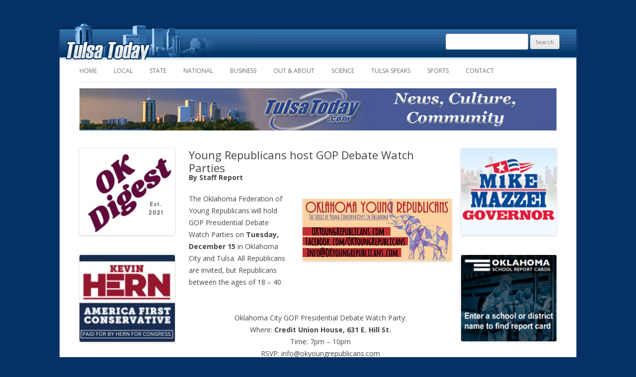

--- FILE ---
content_type: text/html; charset=UTF-8
request_url: https://www.tulsatoday.com/2015/12/14/young-republicans-host-gop-debate-watch-parties/
body_size: 9625
content:
<!DOCTYPE html>
<!--[if IE 7]>
<html class="ie ie7" lang="en-US">
<![endif]-->
<!--[if IE 8]>
<html class="ie ie8" lang="en-US">
<![endif]-->
<!--[if !(IE 7) | !(IE 8)  ]><!-->
<html lang="en-US">
<!--<![endif]-->
<head>
<meta charset="UTF-8" />
<meta name="viewport" content="width=device-width" />
<title>Young Republicans host GOP Debate Watch Parties | Tulsa Today</title>
<link rel="profile" href="http://gmpg.org/xfn/11" />
<link rel="pingback" href="https://www.tulsatoday.com/xmlrpc.php" />
<!--[if lt IE 9]>
<script src="https://www.tulsatoday.com/wp-content/themes/ttoday2/js/html5.js" type="text/javascript"></script>
<![endif]-->
<meta name='robots' content='max-image-preview:large' />
<link rel='dns-prefetch' href='//stats.wp.com' />
<link rel='dns-prefetch' href='//fonts.googleapis.com' />
<link rel="alternate" type="application/rss+xml" title="Tulsa Today &raquo; Feed" href="https://www.tulsatoday.com/feed/" />
<link rel="alternate" type="application/rss+xml" title="Tulsa Today &raquo; Comments Feed" href="https://www.tulsatoday.com/comments/feed/" />
<link rel="alternate" type="application/rss+xml" title="Tulsa Today &raquo; Young Republicans host GOP Debate Watch Parties Comments Feed" href="https://www.tulsatoday.com/2015/12/14/young-republicans-host-gop-debate-watch-parties/feed/" />
<link rel="alternate" title="oEmbed (JSON)" type="application/json+oembed" href="https://www.tulsatoday.com/wp-json/oembed/1.0/embed?url=https%3A%2F%2Fwww.tulsatoday.com%2F2015%2F12%2F14%2Fyoung-republicans-host-gop-debate-watch-parties%2F" />
<link rel="alternate" title="oEmbed (XML)" type="text/xml+oembed" href="https://www.tulsatoday.com/wp-json/oembed/1.0/embed?url=https%3A%2F%2Fwww.tulsatoday.com%2F2015%2F12%2F14%2Fyoung-republicans-host-gop-debate-watch-parties%2F&#038;format=xml" />
<style id='wp-img-auto-sizes-contain-inline-css' type='text/css'>
img:is([sizes=auto i],[sizes^="auto," i]){contain-intrinsic-size:3000px 1500px}
/*# sourceURL=wp-img-auto-sizes-contain-inline-css */
</style>
<style id='wp-emoji-styles-inline-css' type='text/css'>

	img.wp-smiley, img.emoji {
		display: inline !important;
		border: none !important;
		box-shadow: none !important;
		height: 1em !important;
		width: 1em !important;
		margin: 0 0.07em !important;
		vertical-align: -0.1em !important;
		background: none !important;
		padding: 0 !important;
	}
/*# sourceURL=wp-emoji-styles-inline-css */
</style>
<style id='wp-block-library-inline-css' type='text/css'>
:root{--wp-block-synced-color:#7a00df;--wp-block-synced-color--rgb:122,0,223;--wp-bound-block-color:var(--wp-block-synced-color);--wp-editor-canvas-background:#ddd;--wp-admin-theme-color:#007cba;--wp-admin-theme-color--rgb:0,124,186;--wp-admin-theme-color-darker-10:#006ba1;--wp-admin-theme-color-darker-10--rgb:0,107,160.5;--wp-admin-theme-color-darker-20:#005a87;--wp-admin-theme-color-darker-20--rgb:0,90,135;--wp-admin-border-width-focus:2px}@media (min-resolution:192dpi){:root{--wp-admin-border-width-focus:1.5px}}.wp-element-button{cursor:pointer}:root .has-very-light-gray-background-color{background-color:#eee}:root .has-very-dark-gray-background-color{background-color:#313131}:root .has-very-light-gray-color{color:#eee}:root .has-very-dark-gray-color{color:#313131}:root .has-vivid-green-cyan-to-vivid-cyan-blue-gradient-background{background:linear-gradient(135deg,#00d084,#0693e3)}:root .has-purple-crush-gradient-background{background:linear-gradient(135deg,#34e2e4,#4721fb 50%,#ab1dfe)}:root .has-hazy-dawn-gradient-background{background:linear-gradient(135deg,#faaca8,#dad0ec)}:root .has-subdued-olive-gradient-background{background:linear-gradient(135deg,#fafae1,#67a671)}:root .has-atomic-cream-gradient-background{background:linear-gradient(135deg,#fdd79a,#004a59)}:root .has-nightshade-gradient-background{background:linear-gradient(135deg,#330968,#31cdcf)}:root .has-midnight-gradient-background{background:linear-gradient(135deg,#020381,#2874fc)}:root{--wp--preset--font-size--normal:16px;--wp--preset--font-size--huge:42px}.has-regular-font-size{font-size:1em}.has-larger-font-size{font-size:2.625em}.has-normal-font-size{font-size:var(--wp--preset--font-size--normal)}.has-huge-font-size{font-size:var(--wp--preset--font-size--huge)}.has-text-align-center{text-align:center}.has-text-align-left{text-align:left}.has-text-align-right{text-align:right}.has-fit-text{white-space:nowrap!important}#end-resizable-editor-section{display:none}.aligncenter{clear:both}.items-justified-left{justify-content:flex-start}.items-justified-center{justify-content:center}.items-justified-right{justify-content:flex-end}.items-justified-space-between{justify-content:space-between}.screen-reader-text{border:0;clip-path:inset(50%);height:1px;margin:-1px;overflow:hidden;padding:0;position:absolute;width:1px;word-wrap:normal!important}.screen-reader-text:focus{background-color:#ddd;clip-path:none;color:#444;display:block;font-size:1em;height:auto;left:5px;line-height:normal;padding:15px 23px 14px;text-decoration:none;top:5px;width:auto;z-index:100000}html :where(.has-border-color){border-style:solid}html :where([style*=border-top-color]){border-top-style:solid}html :where([style*=border-right-color]){border-right-style:solid}html :where([style*=border-bottom-color]){border-bottom-style:solid}html :where([style*=border-left-color]){border-left-style:solid}html :where([style*=border-width]){border-style:solid}html :where([style*=border-top-width]){border-top-style:solid}html :where([style*=border-right-width]){border-right-style:solid}html :where([style*=border-bottom-width]){border-bottom-style:solid}html :where([style*=border-left-width]){border-left-style:solid}html :where(img[class*=wp-image-]){height:auto;max-width:100%}:where(figure){margin:0 0 1em}html :where(.is-position-sticky){--wp-admin--admin-bar--position-offset:var(--wp-admin--admin-bar--height,0px)}@media screen and (max-width:600px){html :where(.is-position-sticky){--wp-admin--admin-bar--position-offset:0px}}

/*# sourceURL=wp-block-library-inline-css */
</style><style id='global-styles-inline-css' type='text/css'>
:root{--wp--preset--aspect-ratio--square: 1;--wp--preset--aspect-ratio--4-3: 4/3;--wp--preset--aspect-ratio--3-4: 3/4;--wp--preset--aspect-ratio--3-2: 3/2;--wp--preset--aspect-ratio--2-3: 2/3;--wp--preset--aspect-ratio--16-9: 16/9;--wp--preset--aspect-ratio--9-16: 9/16;--wp--preset--color--black: #000000;--wp--preset--color--cyan-bluish-gray: #abb8c3;--wp--preset--color--white: #ffffff;--wp--preset--color--pale-pink: #f78da7;--wp--preset--color--vivid-red: #cf2e2e;--wp--preset--color--luminous-vivid-orange: #ff6900;--wp--preset--color--luminous-vivid-amber: #fcb900;--wp--preset--color--light-green-cyan: #7bdcb5;--wp--preset--color--vivid-green-cyan: #00d084;--wp--preset--color--pale-cyan-blue: #8ed1fc;--wp--preset--color--vivid-cyan-blue: #0693e3;--wp--preset--color--vivid-purple: #9b51e0;--wp--preset--gradient--vivid-cyan-blue-to-vivid-purple: linear-gradient(135deg,rgb(6,147,227) 0%,rgb(155,81,224) 100%);--wp--preset--gradient--light-green-cyan-to-vivid-green-cyan: linear-gradient(135deg,rgb(122,220,180) 0%,rgb(0,208,130) 100%);--wp--preset--gradient--luminous-vivid-amber-to-luminous-vivid-orange: linear-gradient(135deg,rgb(252,185,0) 0%,rgb(255,105,0) 100%);--wp--preset--gradient--luminous-vivid-orange-to-vivid-red: linear-gradient(135deg,rgb(255,105,0) 0%,rgb(207,46,46) 100%);--wp--preset--gradient--very-light-gray-to-cyan-bluish-gray: linear-gradient(135deg,rgb(238,238,238) 0%,rgb(169,184,195) 100%);--wp--preset--gradient--cool-to-warm-spectrum: linear-gradient(135deg,rgb(74,234,220) 0%,rgb(151,120,209) 20%,rgb(207,42,186) 40%,rgb(238,44,130) 60%,rgb(251,105,98) 80%,rgb(254,248,76) 100%);--wp--preset--gradient--blush-light-purple: linear-gradient(135deg,rgb(255,206,236) 0%,rgb(152,150,240) 100%);--wp--preset--gradient--blush-bordeaux: linear-gradient(135deg,rgb(254,205,165) 0%,rgb(254,45,45) 50%,rgb(107,0,62) 100%);--wp--preset--gradient--luminous-dusk: linear-gradient(135deg,rgb(255,203,112) 0%,rgb(199,81,192) 50%,rgb(65,88,208) 100%);--wp--preset--gradient--pale-ocean: linear-gradient(135deg,rgb(255,245,203) 0%,rgb(182,227,212) 50%,rgb(51,167,181) 100%);--wp--preset--gradient--electric-grass: linear-gradient(135deg,rgb(202,248,128) 0%,rgb(113,206,126) 100%);--wp--preset--gradient--midnight: linear-gradient(135deg,rgb(2,3,129) 0%,rgb(40,116,252) 100%);--wp--preset--font-size--small: 13px;--wp--preset--font-size--medium: 20px;--wp--preset--font-size--large: 36px;--wp--preset--font-size--x-large: 42px;--wp--preset--spacing--20: 0.44rem;--wp--preset--spacing--30: 0.67rem;--wp--preset--spacing--40: 1rem;--wp--preset--spacing--50: 1.5rem;--wp--preset--spacing--60: 2.25rem;--wp--preset--spacing--70: 3.38rem;--wp--preset--spacing--80: 5.06rem;--wp--preset--shadow--natural: 6px 6px 9px rgba(0, 0, 0, 0.2);--wp--preset--shadow--deep: 12px 12px 50px rgba(0, 0, 0, 0.4);--wp--preset--shadow--sharp: 6px 6px 0px rgba(0, 0, 0, 0.2);--wp--preset--shadow--outlined: 6px 6px 0px -3px rgb(255, 255, 255), 6px 6px rgb(0, 0, 0);--wp--preset--shadow--crisp: 6px 6px 0px rgb(0, 0, 0);}:where(.is-layout-flex){gap: 0.5em;}:where(.is-layout-grid){gap: 0.5em;}body .is-layout-flex{display: flex;}.is-layout-flex{flex-wrap: wrap;align-items: center;}.is-layout-flex > :is(*, div){margin: 0;}body .is-layout-grid{display: grid;}.is-layout-grid > :is(*, div){margin: 0;}:where(.wp-block-columns.is-layout-flex){gap: 2em;}:where(.wp-block-columns.is-layout-grid){gap: 2em;}:where(.wp-block-post-template.is-layout-flex){gap: 1.25em;}:where(.wp-block-post-template.is-layout-grid){gap: 1.25em;}.has-black-color{color: var(--wp--preset--color--black) !important;}.has-cyan-bluish-gray-color{color: var(--wp--preset--color--cyan-bluish-gray) !important;}.has-white-color{color: var(--wp--preset--color--white) !important;}.has-pale-pink-color{color: var(--wp--preset--color--pale-pink) !important;}.has-vivid-red-color{color: var(--wp--preset--color--vivid-red) !important;}.has-luminous-vivid-orange-color{color: var(--wp--preset--color--luminous-vivid-orange) !important;}.has-luminous-vivid-amber-color{color: var(--wp--preset--color--luminous-vivid-amber) !important;}.has-light-green-cyan-color{color: var(--wp--preset--color--light-green-cyan) !important;}.has-vivid-green-cyan-color{color: var(--wp--preset--color--vivid-green-cyan) !important;}.has-pale-cyan-blue-color{color: var(--wp--preset--color--pale-cyan-blue) !important;}.has-vivid-cyan-blue-color{color: var(--wp--preset--color--vivid-cyan-blue) !important;}.has-vivid-purple-color{color: var(--wp--preset--color--vivid-purple) !important;}.has-black-background-color{background-color: var(--wp--preset--color--black) !important;}.has-cyan-bluish-gray-background-color{background-color: var(--wp--preset--color--cyan-bluish-gray) !important;}.has-white-background-color{background-color: var(--wp--preset--color--white) !important;}.has-pale-pink-background-color{background-color: var(--wp--preset--color--pale-pink) !important;}.has-vivid-red-background-color{background-color: var(--wp--preset--color--vivid-red) !important;}.has-luminous-vivid-orange-background-color{background-color: var(--wp--preset--color--luminous-vivid-orange) !important;}.has-luminous-vivid-amber-background-color{background-color: var(--wp--preset--color--luminous-vivid-amber) !important;}.has-light-green-cyan-background-color{background-color: var(--wp--preset--color--light-green-cyan) !important;}.has-vivid-green-cyan-background-color{background-color: var(--wp--preset--color--vivid-green-cyan) !important;}.has-pale-cyan-blue-background-color{background-color: var(--wp--preset--color--pale-cyan-blue) !important;}.has-vivid-cyan-blue-background-color{background-color: var(--wp--preset--color--vivid-cyan-blue) !important;}.has-vivid-purple-background-color{background-color: var(--wp--preset--color--vivid-purple) !important;}.has-black-border-color{border-color: var(--wp--preset--color--black) !important;}.has-cyan-bluish-gray-border-color{border-color: var(--wp--preset--color--cyan-bluish-gray) !important;}.has-white-border-color{border-color: var(--wp--preset--color--white) !important;}.has-pale-pink-border-color{border-color: var(--wp--preset--color--pale-pink) !important;}.has-vivid-red-border-color{border-color: var(--wp--preset--color--vivid-red) !important;}.has-luminous-vivid-orange-border-color{border-color: var(--wp--preset--color--luminous-vivid-orange) !important;}.has-luminous-vivid-amber-border-color{border-color: var(--wp--preset--color--luminous-vivid-amber) !important;}.has-light-green-cyan-border-color{border-color: var(--wp--preset--color--light-green-cyan) !important;}.has-vivid-green-cyan-border-color{border-color: var(--wp--preset--color--vivid-green-cyan) !important;}.has-pale-cyan-blue-border-color{border-color: var(--wp--preset--color--pale-cyan-blue) !important;}.has-vivid-cyan-blue-border-color{border-color: var(--wp--preset--color--vivid-cyan-blue) !important;}.has-vivid-purple-border-color{border-color: var(--wp--preset--color--vivid-purple) !important;}.has-vivid-cyan-blue-to-vivid-purple-gradient-background{background: var(--wp--preset--gradient--vivid-cyan-blue-to-vivid-purple) !important;}.has-light-green-cyan-to-vivid-green-cyan-gradient-background{background: var(--wp--preset--gradient--light-green-cyan-to-vivid-green-cyan) !important;}.has-luminous-vivid-amber-to-luminous-vivid-orange-gradient-background{background: var(--wp--preset--gradient--luminous-vivid-amber-to-luminous-vivid-orange) !important;}.has-luminous-vivid-orange-to-vivid-red-gradient-background{background: var(--wp--preset--gradient--luminous-vivid-orange-to-vivid-red) !important;}.has-very-light-gray-to-cyan-bluish-gray-gradient-background{background: var(--wp--preset--gradient--very-light-gray-to-cyan-bluish-gray) !important;}.has-cool-to-warm-spectrum-gradient-background{background: var(--wp--preset--gradient--cool-to-warm-spectrum) !important;}.has-blush-light-purple-gradient-background{background: var(--wp--preset--gradient--blush-light-purple) !important;}.has-blush-bordeaux-gradient-background{background: var(--wp--preset--gradient--blush-bordeaux) !important;}.has-luminous-dusk-gradient-background{background: var(--wp--preset--gradient--luminous-dusk) !important;}.has-pale-ocean-gradient-background{background: var(--wp--preset--gradient--pale-ocean) !important;}.has-electric-grass-gradient-background{background: var(--wp--preset--gradient--electric-grass) !important;}.has-midnight-gradient-background{background: var(--wp--preset--gradient--midnight) !important;}.has-small-font-size{font-size: var(--wp--preset--font-size--small) !important;}.has-medium-font-size{font-size: var(--wp--preset--font-size--medium) !important;}.has-large-font-size{font-size: var(--wp--preset--font-size--large) !important;}.has-x-large-font-size{font-size: var(--wp--preset--font-size--x-large) !important;}
/*# sourceURL=global-styles-inline-css */
</style>

<style id='classic-theme-styles-inline-css' type='text/css'>
/*! This file is auto-generated */
.wp-block-button__link{color:#fff;background-color:#32373c;border-radius:9999px;box-shadow:none;text-decoration:none;padding:calc(.667em + 2px) calc(1.333em + 2px);font-size:1.125em}.wp-block-file__button{background:#32373c;color:#fff;text-decoration:none}
/*# sourceURL=/wp-includes/css/classic-themes.min.css */
</style>
<link rel='stylesheet' id='gn-frontend-gnfollow-style-css' href='https://www.tulsatoday.com/wp-content/plugins/gn-publisher/assets/css/gn-frontend-gnfollow.min.css?ver=1.5.21' type='text/css' media='all' />
<link rel='stylesheet' id='twentytwelve-fonts-css' href='https://fonts.googleapis.com/css?family=Open+Sans:400italic,700italic,400,700&#038;subset=latin,latin-ext' type='text/css' media='all' />
<link rel='stylesheet' id='twentytwelve-style-css' href='https://www.tulsatoday.com/wp-content/themes/ttoday2/style.css?ver=6.9' type='text/css' media='all' />
<link rel='stylesheet' id='rps-style-css' href='https://www.tulsatoday.com/wp-content/plugins/recent-posts-slider/css/style.css?ver=6.9' type='text/css' media='all' />
<script type="text/javascript" src="https://www.tulsatoday.com/wp-includes/js/jquery/jquery.min.js?ver=3.7.1" id="jquery-core-js"></script>
<script type="text/javascript" src="https://www.tulsatoday.com/wp-includes/js/jquery/jquery-migrate.min.js?ver=3.4.1" id="jquery-migrate-js"></script>
<script type="text/javascript" src="https://www.tulsatoday.com/wp-content/plugins/image-captcha/assets/image-captcha.js?ver=6.9" id="image-captcha-js"></script>
<link rel="https://api.w.org/" href="https://www.tulsatoday.com/wp-json/" /><link rel="alternate" title="JSON" type="application/json" href="https://www.tulsatoday.com/wp-json/wp/v2/posts/21633" /><link rel="EditURI" type="application/rsd+xml" title="RSD" href="https://www.tulsatoday.com/xmlrpc.php?rsd" />
<meta name="generator" content="WordPress 6.9" />
<link rel="canonical" href="https://www.tulsatoday.com/2015/12/14/young-republicans-host-gop-debate-watch-parties/" />
<link rel='shortlink' href='https://www.tulsatoday.com/?p=21633' />
<style type="text/css" media="screen"></style><script type="text/javascript">
		fx = "";
		timeout = "";
		transitionspeed = "";
		</script>	<style>img#wpstats{display:none}</style>
		
<!-- Jetpack Open Graph Tags -->
<meta property="og:type" content="article" />
<meta property="og:title" content="Young Republicans host GOP Debate Watch Parties" />
<meta property="og:url" content="https://www.tulsatoday.com/2015/12/14/young-republicans-host-gop-debate-watch-parties/" />
<meta property="og:description" content="The Oklahoma Federation of Young Republicans will hold GOP Presidential Debate Watch Parties on Tuesday, December 15 in Oklahoma City and Tulsa. All Republicans are invited, but Republicans between…" />
<meta property="article:published_time" content="2015-12-14T21:55:58+00:00" />
<meta property="article:modified_time" content="2015-12-14T21:57:54+00:00" />
<meta property="og:site_name" content="Tulsa Today" />
<meta property="og:image" content="https://www.tulsatoday.com/wp-content/uploads/2015/12/YoungGOP.jpg" />
<meta property="og:image:width" content="356" />
<meta property="og:image:height" content="200" />
<meta property="og:image:alt" content="" />
<meta property="og:locale" content="en_US" />
<meta name="twitter:text:title" content="Young Republicans host GOP Debate Watch Parties" />
<meta name="twitter:image" content="https://www.tulsatoday.com/wp-content/uploads/2015/12/YoungGOP.jpg?w=640" />
<meta name="twitter:card" content="summary_large_image" />

<!-- End Jetpack Open Graph Tags -->
<link rel="icon" href="https://www.tulsatoday.com/wp-content/uploads/2015/09/cropped-TulsaTodayClickHere-32x32.jpg" sizes="32x32" />
<link rel="icon" href="https://www.tulsatoday.com/wp-content/uploads/2015/09/cropped-TulsaTodayClickHere-192x192.jpg" sizes="192x192" />
<link rel="apple-touch-icon" href="https://www.tulsatoday.com/wp-content/uploads/2015/09/cropped-TulsaTodayClickHere-180x180.jpg" />
<meta name="msapplication-TileImage" content="https://www.tulsatoday.com/wp-content/uploads/2015/09/cropped-TulsaTodayClickHere-270x270.jpg" />
<link rel='stylesheet' id='upz-slider-nothumbs-css' href='https://www.tulsatoday.com/wp-content/plugins/unpointzero-slider/css/slider-cycle.css?ver=6.9' type='text/css' media='all' />
</head>

<body class="wp-singular post-template-default single single-post postid-21633 single-format-standard wp-theme-ttoday2 custom-font-enabled single-author">
<div id="page" class="hfeed site">
	<header id="masthead" class="site-header" role="banner">
		<hgroup>
			<h1 class="site-title"><a href="https://www.tulsatoday.com/" title="Tulsa Today" rel="home">Tulsa Today</a></h1>
			<h2 class="site-description">local news service</h2>
		</hgroup>

		<nav id="site-navigation" class="main-navigation" role="navigation">
			<h3 class="menu-toggle">Menu</h3>
			<a class="assistive-text" href="#content" title="Skip to content">Skip to content</a>
			<div class="menu-main-menu-container"><ul id="menu-main-menu" class="nav-menu"><li id="menu-item-12" class="menu-item menu-item-type-custom menu-item-object-custom menu-item-12"><a href="/">Home</a></li>
<li id="menu-item-13" class="menu-item menu-item-type-custom menu-item-object-custom menu-item-13"><a href="/category/local">Local</a></li>
<li id="menu-item-14" class="menu-item menu-item-type-custom menu-item-object-custom menu-item-14"><a href="/category/state">State</a></li>
<li id="menu-item-15" class="menu-item menu-item-type-custom menu-item-object-custom menu-item-15"><a href="/category/national">National</a></li>
<li id="menu-item-16" class="menu-item menu-item-type-custom menu-item-object-custom menu-item-16"><a href="/category/business">Business</a></li>
<li id="menu-item-17" class="menu-item menu-item-type-custom menu-item-object-custom menu-item-17"><a href="/category/out-and-about">Out &#038; About</a></li>
<li id="menu-item-18" class="menu-item menu-item-type-custom menu-item-object-custom menu-item-18"><a href="/category/science">Science</a></li>
<li id="menu-item-19" class="menu-item menu-item-type-custom menu-item-object-custom menu-item-19"><a href="/category/tulsa-speaks">Tulsa Speaks</a></li>
<li id="menu-item-20" class="menu-item menu-item-type-custom menu-item-object-custom menu-item-20"><a href="/category/sports">Sports</a></li>
<li id="menu-item-13090" class="menu-item menu-item-type-post_type menu-item-object-page menu-item-13090"><a href="https://www.tulsatoday.com/contact14/">Contact</a></li>
</ul></div>		</nav><!-- #site-navigation -->

				<aside id='top-search'>
			<form role="search" method="get" id="searchform" class="searchform" action="https://www.tulsatoday.com/">
				<div>
					<label class="screen-reader-text" for="s">Search for:</label>
					<input type="text" value="" name="s" id="s" />
					<input type="submit" id="searchsubmit" value="Search" />
				</div>
			</form>		</aside>
	</header><!-- #masthead -->

	<div class="top-banner-area">
		<div><div class="dfad dfad_pos_1 dfad_first" id="_ad_43560"><img src="https://www.tulsatoday.com/wp-content/uploads/TulsaTodayShowcase7.jpg" alt="" width="900" height="80" class="alignright size-full wp-image-43561" /></div></div>	</div>
	<div id="main" class="wrapper">

			<div id="secondary-left" class="widget-area" role="complementary">
			<aside id="text-4" class="widget widget_text">			<div class="textwidget"><div class="column-ad-area">
<div><div class="dfad dfad_pos_1 dfad_first" id="_ad_43236"><a href="https://www.oklahomadigest.com/"target=blank" rel="noopener noreferrer"><img src="https://www.tulsatoday.com/wp-content/uploads/Oklahoma-Digest-Banner-Ad-160-146.jpg" alt="" width="160" height="146" class="alignright size-full wp-image-43237" /></a></div><div class="dfad dfad_pos_2" id="_ad_44627"><a href="https://hernforcongress.com/"target=blank" rel="noopener noreferrer"><img src="https://www.tulsatoday.com/wp-content/uploads/Hern-Tulsa-Today-Ad-2.jpg" alt="" width="160" height="146" class="alignright size-full wp-image-44628" /></a></div><div class="dfad dfad_pos_3 dfad_last" id="_ad_44749"><a href="https://www.tulsatoday.com/2024/03/08/never-a-massacre-in-tulsa-not-hidden/"target=blank" rel="noopener noreferrer"><img src="https://www.tulsatoday.com/wp-content/uploads/NoMassacreBox.jpg" alt="" width="160" height="146" class="alignright size-full wp-image-44750" /></a></div></div>
</div></div>
		</aside>		</div><!-- #secondary -->
		<div id="primary" class="site-content">
		<div id="content" role="main">

			
					<article id="post-21633" class="post-21633 post type-post status-publish format-standard hentry category-state">
				<header class="entry-header">
									<h1 class="entry-title">Young Republicans host GOP Debate Watch Parties</h1>
						<h2 class='byline'>By Staff Report</h2>					</header><!-- .entry-header -->

				<div class="entry-content">
			<p><img decoding="async" class="alignright size-full wp-image-21634" src="https://www.tulsatoday.com/wp-content/uploads/2015/12/YoungGOP1.jpg" alt="YoungGOP1" width="300" height="125" />The Oklahoma Federation of Young Republicans will hold GOP Presidential Debate Watch Parties on <strong>Tuesday, December 15</strong> in Oklahoma City and Tulsa. All Republicans are invited, but Republicans between the ages of 18 &#8211; 40</p>
<p style="text-align: center;"><span id="more-21633"></span><br />
Oklahoma City GOP Presidential Debate Watch Party:<br />
Where: <strong>Credit Union House, 631 E. Hill St. </strong><br />
Time: 7pm &#8211; 10pm<br />
RSVP: info@okyoungrepublicans.com</p>
<p style="text-align: center;">Tulsa GOP Presidential Debate Watch Party:<br />
Where: <strong>Zarrow Campus &#8211; Jewish Federation of Tulsa, 2025 E. 71st St.</strong><br />
Time: 7pm &#8211; 10pm<br />
RSVP: info@okyoungrepublicans.com</p>
<p style="text-align: left;"><img fetchpriority="high" decoding="async" class="size-full wp-image-21636 aligncenter" src="https://www.tulsatoday.com/wp-content/uploads/2015/12/YoungGOP.jpg" alt="YoungGOP" width="356" height="200" srcset="https://www.tulsatoday.com/wp-content/uploads/2015/12/YoungGOP.jpg 356w, https://www.tulsatoday.com/wp-content/uploads/2015/12/YoungGOP-300x169.jpg 300w" sizes="(max-width: 356px) 100vw, 356px" /></p>
<p style="text-align: left;">All Republican candidates and campaigns are encouraged to contact OKYR State Chairman Scott Chance by email at info@okyoungrepublicans.com or (405) 620-6397 if they want to participate in the Watch Parties.</p>
<p style="text-align: left;">Oklahoma Federation of Young Republicans is a member organization of the YRNF. The OKYR represents registered Republicans ages 18-40 in Oklahoma.</p>
					</div><!-- .entry-content -->
		
		<footer class="entry-meta">
			This entry was posted in <a href="https://www.tulsatoday.com/category/state/" rel="category tag">State</a> on <a href="https://www.tulsatoday.com/2015/12/14/young-republicans-host-gop-debate-watch-parties/" title="9:55 pm" rel="bookmark"><time class="entry-date" datetime="2015-12-14T21:55:58-06:00">December 14, 2015</time></a><span class="by-author"> by <span class="author vcard"><a class="url fn n" href="https://www.tulsatoday.com/author/admin/" title="View all posts by Admin" rel="author">Admin</a></span></span>.								</footer><!-- .entry-meta -->
	</article><!-- #post -->

				<nav class="nav-single">
					<h3 class="assistive-text">Post navigation</h3>
					<span class="nav-previous"><a href="https://www.tulsatoday.com/2015/12/14/crude-falls-below-35-per-barrel/" rel="prev"><span class="meta-nav">&larr;</span> Crude falls below $35 per barrel</a></span>
					<span class="nav-next"><a href="https://www.tulsatoday.com/2015/12/15/oilers-weekend-wrap-two-out-of-three-isnt-bad/" rel="next">Oilers weekend wrap: Two out of three isn’t bad <span class="meta-nav">&rarr;</span></a></span>
				</nav><!-- .nav-single -->

				
<div id="comments" class="comments-area">

	
	
		<div id="respond" class="comment-respond">
		<h3 id="reply-title" class="comment-reply-title">Leave a Reply</h3><form action="https://www.tulsatoday.com/wp-comments-post.php" method="post" id="commentform" class="comment-form"><p class="comment-notes"><span id="email-notes">Your email address will not be published.</span> <span class="required-field-message">Required fields are marked <span class="required">*</span></span></p><p class="comment-form-comment"><label for="comment">Comment <span class="required">*</span></label> <textarea id="comment" name="comment" cols="45" rows="8" maxlength="65525" required="required"></textarea></p><p class="comment-form-author"><label for="author">Name <span class="required">*</span></label> <input id="author" name="author" type="text" value="" size="30" maxlength="245" autocomplete="name" required="required" /></p>
<p class="comment-form-email"><label for="email">Email <span class="required">*</span></label> <input id="email" name="email" type="text" value="" size="30" maxlength="100" aria-describedby="email-notes" autocomplete="email" required="required" /></p>

<p class="form-submit"><input name="submit" type="submit" id="submit" class="submit" value="Post Comment" /> <input type='hidden' name='comment_post_ID' value='21633' id='comment_post_ID' />
<input type='hidden' name='comment_parent' id='comment_parent' value='0' />
</p>
    <style type="text/css">
      .comment-image-captcha {
        margin-bottom: 20px;
      }
      .comment-image-captcha table {
        border-width: 0;
        border: 0;
        padding: 0;
        margin: 0;
      }
      .comment-image-captcha td {
        border-width: 0;
        vertical-align: middle;
        padding: 0;
        margin: 0;
        background-color: transparent !important;
      }
      .comment-image-captcha div {
        margin: 0;
      }
      .image-captcha {
        display: none;
      }
      #image-captcha-input {
        width: 100% !important;
        box-sizing: border-box;
        height: auto !important;;
      }
      #image-captcha-refresh {
        width: 20px;
        height: 20px;
        cursor: pointer;
        position: relative;
      }
      #image-captcha-block{
        margin-right: 10px;
        background-color: #ffffff;
      }
      #image-captcha-refresh img {
        width: 20px;
      }
    </style>
    <div class="comment-image-captcha">
      <table style="width: 100%;" class="image-captcha">
        <tr>
          <td style="width: 77px; vertical-align: bottom;">
            <div id="image-captcha-block" style="border: 1px solid #DDDDDD; width: 75px; height: 75px;"><img style="padding: 5px; max-width: 65px; max-height: 65px;" src="https://www.tulsatoday.com/wp-content/plugins/image-captcha/images/06-27.png"></div>
          </td>
          <td style="vertical-align: bottom;">
            <table style="width: 100%">
              <tr>
                <td colspan="2"><label for="image-captcha-input">Object in the image</label></td>
              </tr>
              <tr>
                <td style="vertical-align: bottom;">
                  <input style="margin-bottom: 0px;" type="text" class="input" id="image-captcha-input" name="image-captcha-input">
                </td>
                <td style="vertical-align: middle; width: 35px; text-align: center;">
                  <span id="image-captcha-refresh"><img src="https://www.tulsatoday.com/wp-content/plugins/image-captcha/assets/refresh.png"></span>
                </td>
              </tr>
            </table>
          </td>
        </tr>
      </table>
    </div>
    <!--<div class="comment-image-captcha">
      <table class="image-captcha">
          <tr>
            <td style="width: 77px; vertical-align: bottom">

            </td>
            <td style="vertical-align: bottom;">
              <label for="image-captcha-input">Object in the image</label>
              <table style="display: block;">
                <tr>
                  <td><input style="margin-bottom: 0px;" type="text" value="" class="input" id="image-captcha-input" name="image-captcha-input"></td>
                  <td><div id="image-captcha-refresh"><img src="https://www.tulsatoday.com/wp-content/plugins/image-captcha/assets/refresh.png"></div></td>
                </tr>
              </table>
            </td>
          </tr>
        </table>
      </div>--></form>	</div><!-- #respond -->
	
</div><!-- #comments .comments-area -->
			
		</div><!-- #content -->
	</div><!-- #primary -->


			<div id="secondary" class="widget-area" role="complementary">
			<aside id="text-2" class="widget widget_text">			<div class="textwidget"><div class="column-ad-area">
<div><div class="dfad dfad_pos_1 dfad_first" id="_ad_46585"><a href="https://www.mikeforok.com/"target=blank" rel="noopener noreferrer"><img src="https://www.tulsatoday.com/wp-content/uploads/MikeMazzeiBox.jpg" alt="" width="160" height="146" class="alignright size-full wp-image-46586" /></a></div><div class="dfad dfad_pos_2" id="_ad_45636"><a href="https://www.oklaschools.com/"target=blank" rel="noopener noreferrer"><img src="https://www.tulsatoday.com/wp-content/uploads/SchoolReportBox.jpg" alt="" width="160" height="145" class="alignright size-full wp-image-45637" /></a></div><div class="dfad dfad_pos_3 dfad_last" id="_ad_47237"><a href="https://www.cindybyrd.com/"target=blank" rel="noopener noreferrer"><img src="https://www.tulsatoday.com/wp-content/uploads/CindyByrd.jpg" alt="" width="160" height="146" class="alignright size-full wp-image-47238" /></a></div></div>
</div></div>
		</aside>		</div><!-- #secondary -->
		</div><!-- #main .wrapper -->
	<footer id="colophon" role="contentinfo">
		<div class="site-info">
						<a href="http://wordpress.org/" title="Semantic Personal Publishing Platform">Proudly powered by WordPress</a>
		</div><!-- .site-info -->
	</footer><!-- #colophon -->
</div><!-- #page -->

<script type="speculationrules">
{"prefetch":[{"source":"document","where":{"and":[{"href_matches":"/*"},{"not":{"href_matches":["/wp-*.php","/wp-admin/*","/wp-content/uploads/*","/wp-content/*","/wp-content/plugins/*","/wp-content/themes/ttoday2/*","/*\\?(.+)"]}},{"not":{"selector_matches":"a[rel~=\"nofollow\"]"}},{"not":{"selector_matches":".no-prefetch, .no-prefetch a"}}]},"eagerness":"conservative"}]}
</script>
<script type="text/javascript" src="https://www.tulsatoday.com/wp-content/themes/ttoday2/js/navigation.js?ver=1.0" id="twentytwelve-navigation-js"></script>
<script type="text/javascript" id="jetpack-stats-js-before">
/* <![CDATA[ */
_stq = window._stq || [];
_stq.push([ "view", JSON.parse("{\"v\":\"ext\",\"blog\":\"202259460\",\"post\":\"21633\",\"tz\":\"-6\",\"srv\":\"www.tulsatoday.com\",\"j\":\"1:14.5\"}") ]);
_stq.push([ "clickTrackerInit", "202259460", "21633" ]);
//# sourceURL=jetpack-stats-js-before
/* ]]> */
</script>
<script type="text/javascript" src="https://stats.wp.com/e-202603.js" id="jetpack-stats-js" defer="defer" data-wp-strategy="defer"></script>
<script type="text/javascript" src="https://www.tulsatoday.com/wp-content/plugins/unpointzero-slider/libs/jquery.cycle.all.min.js?ver=6.9" id="jquery-cycle-js"></script>
<script type="text/javascript" src="https://www.tulsatoday.com/wp-content/plugins/unpointzero-slider/libs/cycle.js?ver=6.9" id="cycle-js"></script>
<script id="wp-emoji-settings" type="application/json">
{"baseUrl":"https://s.w.org/images/core/emoji/17.0.2/72x72/","ext":".png","svgUrl":"https://s.w.org/images/core/emoji/17.0.2/svg/","svgExt":".svg","source":{"concatemoji":"https://www.tulsatoday.com/wp-includes/js/wp-emoji-release.min.js?ver=6.9"}}
</script>
<script type="module">
/* <![CDATA[ */
/*! This file is auto-generated */
const a=JSON.parse(document.getElementById("wp-emoji-settings").textContent),o=(window._wpemojiSettings=a,"wpEmojiSettingsSupports"),s=["flag","emoji"];function i(e){try{var t={supportTests:e,timestamp:(new Date).valueOf()};sessionStorage.setItem(o,JSON.stringify(t))}catch(e){}}function c(e,t,n){e.clearRect(0,0,e.canvas.width,e.canvas.height),e.fillText(t,0,0);t=new Uint32Array(e.getImageData(0,0,e.canvas.width,e.canvas.height).data);e.clearRect(0,0,e.canvas.width,e.canvas.height),e.fillText(n,0,0);const a=new Uint32Array(e.getImageData(0,0,e.canvas.width,e.canvas.height).data);return t.every((e,t)=>e===a[t])}function p(e,t){e.clearRect(0,0,e.canvas.width,e.canvas.height),e.fillText(t,0,0);var n=e.getImageData(16,16,1,1);for(let e=0;e<n.data.length;e++)if(0!==n.data[e])return!1;return!0}function u(e,t,n,a){switch(t){case"flag":return n(e,"\ud83c\udff3\ufe0f\u200d\u26a7\ufe0f","\ud83c\udff3\ufe0f\u200b\u26a7\ufe0f")?!1:!n(e,"\ud83c\udde8\ud83c\uddf6","\ud83c\udde8\u200b\ud83c\uddf6")&&!n(e,"\ud83c\udff4\udb40\udc67\udb40\udc62\udb40\udc65\udb40\udc6e\udb40\udc67\udb40\udc7f","\ud83c\udff4\u200b\udb40\udc67\u200b\udb40\udc62\u200b\udb40\udc65\u200b\udb40\udc6e\u200b\udb40\udc67\u200b\udb40\udc7f");case"emoji":return!a(e,"\ud83e\u1fac8")}return!1}function f(e,t,n,a){let r;const o=(r="undefined"!=typeof WorkerGlobalScope&&self instanceof WorkerGlobalScope?new OffscreenCanvas(300,150):document.createElement("canvas")).getContext("2d",{willReadFrequently:!0}),s=(o.textBaseline="top",o.font="600 32px Arial",{});return e.forEach(e=>{s[e]=t(o,e,n,a)}),s}function r(e){var t=document.createElement("script");t.src=e,t.defer=!0,document.head.appendChild(t)}a.supports={everything:!0,everythingExceptFlag:!0},new Promise(t=>{let n=function(){try{var e=JSON.parse(sessionStorage.getItem(o));if("object"==typeof e&&"number"==typeof e.timestamp&&(new Date).valueOf()<e.timestamp+604800&&"object"==typeof e.supportTests)return e.supportTests}catch(e){}return null}();if(!n){if("undefined"!=typeof Worker&&"undefined"!=typeof OffscreenCanvas&&"undefined"!=typeof URL&&URL.createObjectURL&&"undefined"!=typeof Blob)try{var e="postMessage("+f.toString()+"("+[JSON.stringify(s),u.toString(),c.toString(),p.toString()].join(",")+"));",a=new Blob([e],{type:"text/javascript"});const r=new Worker(URL.createObjectURL(a),{name:"wpTestEmojiSupports"});return void(r.onmessage=e=>{i(n=e.data),r.terminate(),t(n)})}catch(e){}i(n=f(s,u,c,p))}t(n)}).then(e=>{for(const n in e)a.supports[n]=e[n],a.supports.everything=a.supports.everything&&a.supports[n],"flag"!==n&&(a.supports.everythingExceptFlag=a.supports.everythingExceptFlag&&a.supports[n]);var t;a.supports.everythingExceptFlag=a.supports.everythingExceptFlag&&!a.supports.flag,a.supports.everything||((t=a.source||{}).concatemoji?r(t.concatemoji):t.wpemoji&&t.twemoji&&(r(t.twemoji),r(t.wpemoji)))});
//# sourceURL=https://www.tulsatoday.com/wp-includes/js/wp-emoji-loader.min.js
/* ]]> */
</script>

<!-- Google Analytics -->
<script>
  (function(i,s,o,g,r,a,m){i['GoogleAnalyticsObject']=r;i[r]=i[r]||function(){
  (i[r].q=i[r].q||[]).push(arguments)},i[r].l=1*new Date();a=s.createElement(o),
  m=s.getElementsByTagName(o)[0];a.async=1;a.src=g;m.parentNode.insertBefore(a,m)
  })(window,document,'script','//www.google-analytics.com/analytics.js','ga');
 
  ga('create', 'UA-41318083-1', 'tulsatoday.com');
  ga('send', 'pageview');
 
</script>

</body>
</html>
